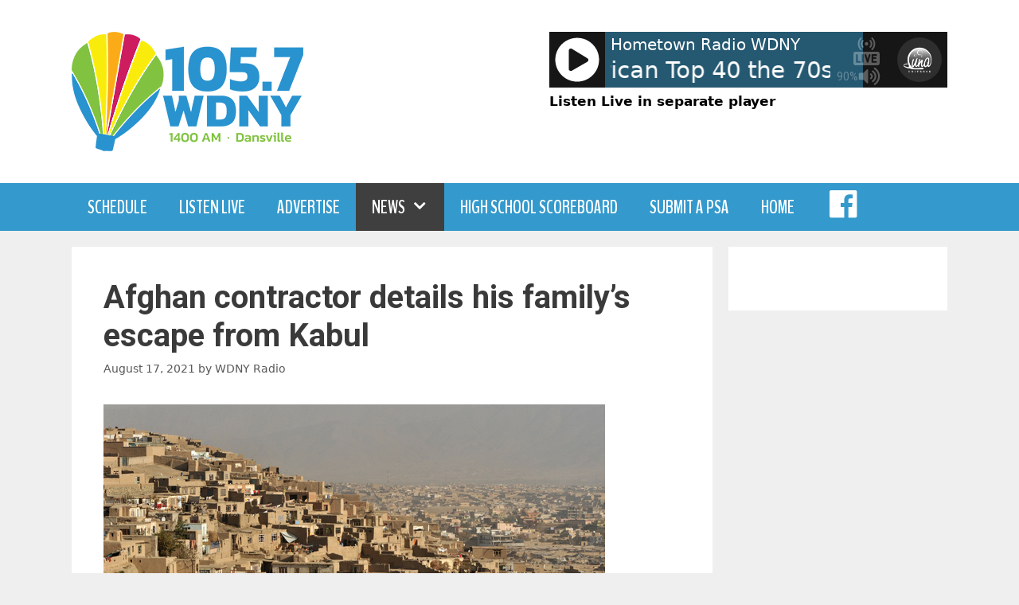

--- FILE ---
content_type: text/html; charset=UTF-8
request_url: https://wdnyradio.com/2021/08/17/afghan-contractor-details-his-familys-escape-from-kabul/
body_size: 13755
content:
<!DOCTYPE html>
<html lang="en-US">
<head>
	<meta charset="UTF-8">
	<link rel="profile" href="https://gmpg.org/xfn/11">
	<title>Afghan contractor details his family&#8217;s escape from Kabul &#8211; 105.7 WDNY</title>
<meta name='robots' content='max-image-preview:large' />
<meta name="viewport" content="width=device-width, initial-scale=1"><link href='https://fonts.gstatic.com' crossorigin rel='preconnect' />
<link href='https://fonts.googleapis.com' crossorigin rel='preconnect' />
<link rel="alternate" type="application/rss+xml" title="105.7 WDNY &raquo; Feed" href="https://wdnyradio.com/feed/" />
<script>
window._wpemojiSettings = {"baseUrl":"https:\/\/s.w.org\/images\/core\/emoji\/15.0.3\/72x72\/","ext":".png","svgUrl":"https:\/\/s.w.org\/images\/core\/emoji\/15.0.3\/svg\/","svgExt":".svg","source":{"concatemoji":"https:\/\/wdnyradio.com\/wp-includes\/js\/wp-emoji-release.min.js?ver=6.6.4"}};
/*! This file is auto-generated */
!function(i,n){var o,s,e;function c(e){try{var t={supportTests:e,timestamp:(new Date).valueOf()};sessionStorage.setItem(o,JSON.stringify(t))}catch(e){}}function p(e,t,n){e.clearRect(0,0,e.canvas.width,e.canvas.height),e.fillText(t,0,0);var t=new Uint32Array(e.getImageData(0,0,e.canvas.width,e.canvas.height).data),r=(e.clearRect(0,0,e.canvas.width,e.canvas.height),e.fillText(n,0,0),new Uint32Array(e.getImageData(0,0,e.canvas.width,e.canvas.height).data));return t.every(function(e,t){return e===r[t]})}function u(e,t,n){switch(t){case"flag":return n(e,"\ud83c\udff3\ufe0f\u200d\u26a7\ufe0f","\ud83c\udff3\ufe0f\u200b\u26a7\ufe0f")?!1:!n(e,"\ud83c\uddfa\ud83c\uddf3","\ud83c\uddfa\u200b\ud83c\uddf3")&&!n(e,"\ud83c\udff4\udb40\udc67\udb40\udc62\udb40\udc65\udb40\udc6e\udb40\udc67\udb40\udc7f","\ud83c\udff4\u200b\udb40\udc67\u200b\udb40\udc62\u200b\udb40\udc65\u200b\udb40\udc6e\u200b\udb40\udc67\u200b\udb40\udc7f");case"emoji":return!n(e,"\ud83d\udc26\u200d\u2b1b","\ud83d\udc26\u200b\u2b1b")}return!1}function f(e,t,n){var r="undefined"!=typeof WorkerGlobalScope&&self instanceof WorkerGlobalScope?new OffscreenCanvas(300,150):i.createElement("canvas"),a=r.getContext("2d",{willReadFrequently:!0}),o=(a.textBaseline="top",a.font="600 32px Arial",{});return e.forEach(function(e){o[e]=t(a,e,n)}),o}function t(e){var t=i.createElement("script");t.src=e,t.defer=!0,i.head.appendChild(t)}"undefined"!=typeof Promise&&(o="wpEmojiSettingsSupports",s=["flag","emoji"],n.supports={everything:!0,everythingExceptFlag:!0},e=new Promise(function(e){i.addEventListener("DOMContentLoaded",e,{once:!0})}),new Promise(function(t){var n=function(){try{var e=JSON.parse(sessionStorage.getItem(o));if("object"==typeof e&&"number"==typeof e.timestamp&&(new Date).valueOf()<e.timestamp+604800&&"object"==typeof e.supportTests)return e.supportTests}catch(e){}return null}();if(!n){if("undefined"!=typeof Worker&&"undefined"!=typeof OffscreenCanvas&&"undefined"!=typeof URL&&URL.createObjectURL&&"undefined"!=typeof Blob)try{var e="postMessage("+f.toString()+"("+[JSON.stringify(s),u.toString(),p.toString()].join(",")+"));",r=new Blob([e],{type:"text/javascript"}),a=new Worker(URL.createObjectURL(r),{name:"wpTestEmojiSupports"});return void(a.onmessage=function(e){c(n=e.data),a.terminate(),t(n)})}catch(e){}c(n=f(s,u,p))}t(n)}).then(function(e){for(var t in e)n.supports[t]=e[t],n.supports.everything=n.supports.everything&&n.supports[t],"flag"!==t&&(n.supports.everythingExceptFlag=n.supports.everythingExceptFlag&&n.supports[t]);n.supports.everythingExceptFlag=n.supports.everythingExceptFlag&&!n.supports.flag,n.DOMReady=!1,n.readyCallback=function(){n.DOMReady=!0}}).then(function(){return e}).then(function(){var e;n.supports.everything||(n.readyCallback(),(e=n.source||{}).concatemoji?t(e.concatemoji):e.wpemoji&&e.twemoji&&(t(e.twemoji),t(e.wpemoji)))}))}((window,document),window._wpemojiSettings);
</script>

<link rel='stylesheet' id='generate-fonts-css' href='//fonts.googleapis.com/css?family=BenchNine:300,regular,700|Roboto:100,100italic,300,300italic,regular,italic,500,500italic,700,700italic,900,900italic' media='all' />
<link rel='stylesheet' id='dashicons-css' href='https://wdnyradio.com/wp-includes/css/dashicons.min.css?ver=6.6.4' media='all' />
<link rel='stylesheet' id='menu-icons-extra-css' href='https://wdnyradio.com/wp-content/plugins/menu-icons/css/extra.min.css?ver=0.13.16' media='all' />
<style id='wp-emoji-styles-inline-css'>

	img.wp-smiley, img.emoji {
		display: inline !important;
		border: none !important;
		box-shadow: none !important;
		height: 1em !important;
		width: 1em !important;
		margin: 0 0.07em !important;
		vertical-align: -0.1em !important;
		background: none !important;
		padding: 0 !important;
	}
</style>
<link rel='stylesheet' id='wp-block-library-css' href='https://wdnyradio.com/wp-includes/css/dist/block-library/style.min.css?ver=6.6.4' media='all' />
<link rel='stylesheet' id='owa-front-end-styles-css' href='https://wdnyradio.com/wp-content/plugins/organic-widget-area-block/src/css/style.css?ver=1626122196' media='all' />
<style id='classic-theme-styles-inline-css'>
/*! This file is auto-generated */
.wp-block-button__link{color:#fff;background-color:#32373c;border-radius:9999px;box-shadow:none;text-decoration:none;padding:calc(.667em + 2px) calc(1.333em + 2px);font-size:1.125em}.wp-block-file__button{background:#32373c;color:#fff;text-decoration:none}
</style>
<style id='global-styles-inline-css'>
:root{--wp--preset--aspect-ratio--square: 1;--wp--preset--aspect-ratio--4-3: 4/3;--wp--preset--aspect-ratio--3-4: 3/4;--wp--preset--aspect-ratio--3-2: 3/2;--wp--preset--aspect-ratio--2-3: 2/3;--wp--preset--aspect-ratio--16-9: 16/9;--wp--preset--aspect-ratio--9-16: 9/16;--wp--preset--color--black: #000000;--wp--preset--color--cyan-bluish-gray: #abb8c3;--wp--preset--color--white: #ffffff;--wp--preset--color--pale-pink: #f78da7;--wp--preset--color--vivid-red: #cf2e2e;--wp--preset--color--luminous-vivid-orange: #ff6900;--wp--preset--color--luminous-vivid-amber: #fcb900;--wp--preset--color--light-green-cyan: #7bdcb5;--wp--preset--color--vivid-green-cyan: #00d084;--wp--preset--color--pale-cyan-blue: #8ed1fc;--wp--preset--color--vivid-cyan-blue: #0693e3;--wp--preset--color--vivid-purple: #9b51e0;--wp--preset--color--contrast: var(--contrast);--wp--preset--color--contrast-2: var(--contrast-2);--wp--preset--color--contrast-3: var(--contrast-3);--wp--preset--color--base: var(--base);--wp--preset--color--base-2: var(--base-2);--wp--preset--color--base-3: var(--base-3);--wp--preset--color--accent: var(--accent);--wp--preset--gradient--vivid-cyan-blue-to-vivid-purple: linear-gradient(135deg,rgba(6,147,227,1) 0%,rgb(155,81,224) 100%);--wp--preset--gradient--light-green-cyan-to-vivid-green-cyan: linear-gradient(135deg,rgb(122,220,180) 0%,rgb(0,208,130) 100%);--wp--preset--gradient--luminous-vivid-amber-to-luminous-vivid-orange: linear-gradient(135deg,rgba(252,185,0,1) 0%,rgba(255,105,0,1) 100%);--wp--preset--gradient--luminous-vivid-orange-to-vivid-red: linear-gradient(135deg,rgba(255,105,0,1) 0%,rgb(207,46,46) 100%);--wp--preset--gradient--very-light-gray-to-cyan-bluish-gray: linear-gradient(135deg,rgb(238,238,238) 0%,rgb(169,184,195) 100%);--wp--preset--gradient--cool-to-warm-spectrum: linear-gradient(135deg,rgb(74,234,220) 0%,rgb(151,120,209) 20%,rgb(207,42,186) 40%,rgb(238,44,130) 60%,rgb(251,105,98) 80%,rgb(254,248,76) 100%);--wp--preset--gradient--blush-light-purple: linear-gradient(135deg,rgb(255,206,236) 0%,rgb(152,150,240) 100%);--wp--preset--gradient--blush-bordeaux: linear-gradient(135deg,rgb(254,205,165) 0%,rgb(254,45,45) 50%,rgb(107,0,62) 100%);--wp--preset--gradient--luminous-dusk: linear-gradient(135deg,rgb(255,203,112) 0%,rgb(199,81,192) 50%,rgb(65,88,208) 100%);--wp--preset--gradient--pale-ocean: linear-gradient(135deg,rgb(255,245,203) 0%,rgb(182,227,212) 50%,rgb(51,167,181) 100%);--wp--preset--gradient--electric-grass: linear-gradient(135deg,rgb(202,248,128) 0%,rgb(113,206,126) 100%);--wp--preset--gradient--midnight: linear-gradient(135deg,rgb(2,3,129) 0%,rgb(40,116,252) 100%);--wp--preset--font-size--small: 13px;--wp--preset--font-size--medium: 20px;--wp--preset--font-size--large: 36px;--wp--preset--font-size--x-large: 42px;--wp--preset--spacing--20: 0.44rem;--wp--preset--spacing--30: 0.67rem;--wp--preset--spacing--40: 1rem;--wp--preset--spacing--50: 1.5rem;--wp--preset--spacing--60: 2.25rem;--wp--preset--spacing--70: 3.38rem;--wp--preset--spacing--80: 5.06rem;--wp--preset--shadow--natural: 6px 6px 9px rgba(0, 0, 0, 0.2);--wp--preset--shadow--deep: 12px 12px 50px rgba(0, 0, 0, 0.4);--wp--preset--shadow--sharp: 6px 6px 0px rgba(0, 0, 0, 0.2);--wp--preset--shadow--outlined: 6px 6px 0px -3px rgba(255, 255, 255, 1), 6px 6px rgba(0, 0, 0, 1);--wp--preset--shadow--crisp: 6px 6px 0px rgba(0, 0, 0, 1);}:where(.is-layout-flex){gap: 0.5em;}:where(.is-layout-grid){gap: 0.5em;}body .is-layout-flex{display: flex;}.is-layout-flex{flex-wrap: wrap;align-items: center;}.is-layout-flex > :is(*, div){margin: 0;}body .is-layout-grid{display: grid;}.is-layout-grid > :is(*, div){margin: 0;}:where(.wp-block-columns.is-layout-flex){gap: 2em;}:where(.wp-block-columns.is-layout-grid){gap: 2em;}:where(.wp-block-post-template.is-layout-flex){gap: 1.25em;}:where(.wp-block-post-template.is-layout-grid){gap: 1.25em;}.has-black-color{color: var(--wp--preset--color--black) !important;}.has-cyan-bluish-gray-color{color: var(--wp--preset--color--cyan-bluish-gray) !important;}.has-white-color{color: var(--wp--preset--color--white) !important;}.has-pale-pink-color{color: var(--wp--preset--color--pale-pink) !important;}.has-vivid-red-color{color: var(--wp--preset--color--vivid-red) !important;}.has-luminous-vivid-orange-color{color: var(--wp--preset--color--luminous-vivid-orange) !important;}.has-luminous-vivid-amber-color{color: var(--wp--preset--color--luminous-vivid-amber) !important;}.has-light-green-cyan-color{color: var(--wp--preset--color--light-green-cyan) !important;}.has-vivid-green-cyan-color{color: var(--wp--preset--color--vivid-green-cyan) !important;}.has-pale-cyan-blue-color{color: var(--wp--preset--color--pale-cyan-blue) !important;}.has-vivid-cyan-blue-color{color: var(--wp--preset--color--vivid-cyan-blue) !important;}.has-vivid-purple-color{color: var(--wp--preset--color--vivid-purple) !important;}.has-black-background-color{background-color: var(--wp--preset--color--black) !important;}.has-cyan-bluish-gray-background-color{background-color: var(--wp--preset--color--cyan-bluish-gray) !important;}.has-white-background-color{background-color: var(--wp--preset--color--white) !important;}.has-pale-pink-background-color{background-color: var(--wp--preset--color--pale-pink) !important;}.has-vivid-red-background-color{background-color: var(--wp--preset--color--vivid-red) !important;}.has-luminous-vivid-orange-background-color{background-color: var(--wp--preset--color--luminous-vivid-orange) !important;}.has-luminous-vivid-amber-background-color{background-color: var(--wp--preset--color--luminous-vivid-amber) !important;}.has-light-green-cyan-background-color{background-color: var(--wp--preset--color--light-green-cyan) !important;}.has-vivid-green-cyan-background-color{background-color: var(--wp--preset--color--vivid-green-cyan) !important;}.has-pale-cyan-blue-background-color{background-color: var(--wp--preset--color--pale-cyan-blue) !important;}.has-vivid-cyan-blue-background-color{background-color: var(--wp--preset--color--vivid-cyan-blue) !important;}.has-vivid-purple-background-color{background-color: var(--wp--preset--color--vivid-purple) !important;}.has-black-border-color{border-color: var(--wp--preset--color--black) !important;}.has-cyan-bluish-gray-border-color{border-color: var(--wp--preset--color--cyan-bluish-gray) !important;}.has-white-border-color{border-color: var(--wp--preset--color--white) !important;}.has-pale-pink-border-color{border-color: var(--wp--preset--color--pale-pink) !important;}.has-vivid-red-border-color{border-color: var(--wp--preset--color--vivid-red) !important;}.has-luminous-vivid-orange-border-color{border-color: var(--wp--preset--color--luminous-vivid-orange) !important;}.has-luminous-vivid-amber-border-color{border-color: var(--wp--preset--color--luminous-vivid-amber) !important;}.has-light-green-cyan-border-color{border-color: var(--wp--preset--color--light-green-cyan) !important;}.has-vivid-green-cyan-border-color{border-color: var(--wp--preset--color--vivid-green-cyan) !important;}.has-pale-cyan-blue-border-color{border-color: var(--wp--preset--color--pale-cyan-blue) !important;}.has-vivid-cyan-blue-border-color{border-color: var(--wp--preset--color--vivid-cyan-blue) !important;}.has-vivid-purple-border-color{border-color: var(--wp--preset--color--vivid-purple) !important;}.has-vivid-cyan-blue-to-vivid-purple-gradient-background{background: var(--wp--preset--gradient--vivid-cyan-blue-to-vivid-purple) !important;}.has-light-green-cyan-to-vivid-green-cyan-gradient-background{background: var(--wp--preset--gradient--light-green-cyan-to-vivid-green-cyan) !important;}.has-luminous-vivid-amber-to-luminous-vivid-orange-gradient-background{background: var(--wp--preset--gradient--luminous-vivid-amber-to-luminous-vivid-orange) !important;}.has-luminous-vivid-orange-to-vivid-red-gradient-background{background: var(--wp--preset--gradient--luminous-vivid-orange-to-vivid-red) !important;}.has-very-light-gray-to-cyan-bluish-gray-gradient-background{background: var(--wp--preset--gradient--very-light-gray-to-cyan-bluish-gray) !important;}.has-cool-to-warm-spectrum-gradient-background{background: var(--wp--preset--gradient--cool-to-warm-spectrum) !important;}.has-blush-light-purple-gradient-background{background: var(--wp--preset--gradient--blush-light-purple) !important;}.has-blush-bordeaux-gradient-background{background: var(--wp--preset--gradient--blush-bordeaux) !important;}.has-luminous-dusk-gradient-background{background: var(--wp--preset--gradient--luminous-dusk) !important;}.has-pale-ocean-gradient-background{background: var(--wp--preset--gradient--pale-ocean) !important;}.has-electric-grass-gradient-background{background: var(--wp--preset--gradient--electric-grass) !important;}.has-midnight-gradient-background{background: var(--wp--preset--gradient--midnight) !important;}.has-small-font-size{font-size: var(--wp--preset--font-size--small) !important;}.has-medium-font-size{font-size: var(--wp--preset--font-size--medium) !important;}.has-large-font-size{font-size: var(--wp--preset--font-size--large) !important;}.has-x-large-font-size{font-size: var(--wp--preset--font-size--x-large) !important;}
:where(.wp-block-post-template.is-layout-flex){gap: 1.25em;}:where(.wp-block-post-template.is-layout-grid){gap: 1.25em;}
:where(.wp-block-columns.is-layout-flex){gap: 2em;}:where(.wp-block-columns.is-layout-grid){gap: 2em;}
:root :where(.wp-block-pullquote){font-size: 1.5em;line-height: 1.6;}
</style>
<link rel='stylesheet' id='generate-style-css' href='https://wdnyradio.com/wp-content/themes/generatepress/assets/css/all.min.css?ver=3.3.0' media='all' />
<style id='generate-style-inline-css'>
body{background-color:#efefef;color:#3a3a3a;}a{color:#1e73be;}a:hover, a:focus, a:active{color:#000000;}body .grid-container{max-width:1100px;}.wp-block-group__inner-container{max-width:1100px;margin-left:auto;margin-right:auto;}:root{--contrast:#222222;--contrast-2:#575760;--contrast-3:#b2b2be;--base:#f0f0f0;--base-2:#f7f8f9;--base-3:#ffffff;--accent:#1e73be;}:root .has-contrast-color{color:var(--contrast);}:root .has-contrast-background-color{background-color:var(--contrast);}:root .has-contrast-2-color{color:var(--contrast-2);}:root .has-contrast-2-background-color{background-color:var(--contrast-2);}:root .has-contrast-3-color{color:var(--contrast-3);}:root .has-contrast-3-background-color{background-color:var(--contrast-3);}:root .has-base-color{color:var(--base);}:root .has-base-background-color{background-color:var(--base);}:root .has-base-2-color{color:var(--base-2);}:root .has-base-2-background-color{background-color:var(--base-2);}:root .has-base-3-color{color:var(--base-3);}:root .has-base-3-background-color{background-color:var(--base-3);}:root .has-accent-color{color:var(--accent);}:root .has-accent-background-color{background-color:var(--accent);}body, button, input, select, textarea{font-family:-apple-system, system-ui, BlinkMacSystemFont, "Segoe UI", Helvetica, Arial, sans-serif, "Apple Color Emoji", "Segoe UI Emoji", "Segoe UI Symbol";}body{line-height:1.5;}.entry-content > [class*="wp-block-"]:not(:last-child):not(.wp-block-heading){margin-bottom:1.5em;}.main-title{font-size:45px;}.main-navigation a, .menu-toggle{font-family:"BenchNine", sans-serif;font-weight:700;text-transform:uppercase;font-size:24px;}.main-navigation .main-nav ul ul li a{font-size:21px;}.sidebar .widget, .footer-widgets .widget{font-size:17px;}h1{font-family:"Roboto", sans-serif;font-weight:700;font-size:40px;}h2{font-weight:300;font-size:30px;}h3{font-size:20px;}h4{font-size:inherit;}h5{font-size:inherit;}@media (max-width:768px){.main-title{font-size:30px;}h1{font-size:30px;}h2{font-size:25px;}}.top-bar{background-color:#636363;color:#ffffff;}.top-bar a{color:#ffffff;}.top-bar a:hover{color:#303030;}.site-header{background-color:#ffffff;color:#3a3a3a;}.site-header a{color:#3a3a3a;}.main-title a,.main-title a:hover{color:#222222;}.site-description{color:#757575;}.main-navigation,.main-navigation ul ul{background-color:#3499cc;}.main-navigation .main-nav ul li a, .main-navigation .menu-toggle, .main-navigation .menu-bar-items{color:#ffffff;}.main-navigation .main-nav ul li:not([class*="current-menu-"]):hover > a, .main-navigation .main-nav ul li:not([class*="current-menu-"]):focus > a, .main-navigation .main-nav ul li.sfHover:not([class*="current-menu-"]) > a, .main-navigation .menu-bar-item:hover > a, .main-navigation .menu-bar-item.sfHover > a{color:#ffffff;background-color:#3f3f3f;}button.menu-toggle:hover,button.menu-toggle:focus,.main-navigation .mobile-bar-items a,.main-navigation .mobile-bar-items a:hover,.main-navigation .mobile-bar-items a:focus{color:#ffffff;}.main-navigation .main-nav ul li[class*="current-menu-"] > a{color:#ffffff;background-color:#3f3f3f;}.navigation-search input[type="search"],.navigation-search input[type="search"]:active, .navigation-search input[type="search"]:focus, .main-navigation .main-nav ul li.search-item.active > a, .main-navigation .menu-bar-items .search-item.active > a{color:#ffffff;background-color:#3f3f3f;}.main-navigation ul ul{background-color:#3f3f3f;}.main-navigation .main-nav ul ul li a{color:#ffffff;}.main-navigation .main-nav ul ul li:not([class*="current-menu-"]):hover > a,.main-navigation .main-nav ul ul li:not([class*="current-menu-"]):focus > a, .main-navigation .main-nav ul ul li.sfHover:not([class*="current-menu-"]) > a{color:#ffffff;background-color:#4f4f4f;}.main-navigation .main-nav ul ul li[class*="current-menu-"] > a{color:#ffffff;background-color:#4f4f4f;}.separate-containers .inside-article, .separate-containers .comments-area, .separate-containers .page-header, .one-container .container, .separate-containers .paging-navigation, .inside-page-header{background-color:#ffffff;}.entry-meta{color:#595959;}.entry-meta a{color:#595959;}.entry-meta a:hover{color:#1e73be;}.sidebar .widget{background-color:#ffffff;}.sidebar .widget .widget-title{color:#000000;}.footer-widgets{background-color:#ffffff;}.footer-widgets .widget-title{color:#000000;}.site-info{color:#ffffff;background-color:#222222;}.site-info a{color:#ffffff;}.site-info a:hover{color:#606060;}.footer-bar .widget_nav_menu .current-menu-item a{color:#606060;}input[type="text"],input[type="email"],input[type="url"],input[type="password"],input[type="search"],input[type="tel"],input[type="number"],textarea,select{color:#666666;background-color:#fafafa;border-color:#cccccc;}input[type="text"]:focus,input[type="email"]:focus,input[type="url"]:focus,input[type="password"]:focus,input[type="search"]:focus,input[type="tel"]:focus,input[type="number"]:focus,textarea:focus,select:focus{color:#666666;background-color:#ffffff;border-color:#bfbfbf;}button,html input[type="button"],input[type="reset"],input[type="submit"],a.button,a.wp-block-button__link:not(.has-background){color:#ffffff;background-color:#666666;}button:hover,html input[type="button"]:hover,input[type="reset"]:hover,input[type="submit"]:hover,a.button:hover,button:focus,html input[type="button"]:focus,input[type="reset"]:focus,input[type="submit"]:focus,a.button:focus,a.wp-block-button__link:not(.has-background):active,a.wp-block-button__link:not(.has-background):focus,a.wp-block-button__link:not(.has-background):hover{color:#ffffff;background-color:#3f3f3f;}a.generate-back-to-top{background-color:rgba( 0,0,0,0.4 );color:#ffffff;}a.generate-back-to-top:hover,a.generate-back-to-top:focus{background-color:rgba( 0,0,0,0.6 );color:#ffffff;}:root{--gp-search-modal-bg-color:var(--base-3);--gp-search-modal-text-color:var(--contrast);--gp-search-modal-overlay-bg-color:rgba(0,0,0,0.2);}@media (max-width: 768px){.main-navigation .menu-bar-item:hover > a, .main-navigation .menu-bar-item.sfHover > a{background:none;color:#ffffff;}}.inside-top-bar{padding:10px;}.inside-header{padding:40px;}.site-main .wp-block-group__inner-container{padding:40px;}.entry-content .alignwide, body:not(.no-sidebar) .entry-content .alignfull{margin-left:-40px;width:calc(100% + 80px);max-width:calc(100% + 80px);}.rtl .menu-item-has-children .dropdown-menu-toggle{padding-left:20px;}.rtl .main-navigation .main-nav ul li.menu-item-has-children > a{padding-right:20px;}.site-info{padding:20px;}@media (max-width:768px){.separate-containers .inside-article, .separate-containers .comments-area, .separate-containers .page-header, .separate-containers .paging-navigation, .one-container .site-content, .inside-page-header{padding:30px;}.site-main .wp-block-group__inner-container{padding:30px;}.site-info{padding-right:10px;padding-left:10px;}.entry-content .alignwide, body:not(.no-sidebar) .entry-content .alignfull{margin-left:-30px;width:calc(100% + 60px);max-width:calc(100% + 60px);}}.one-container .sidebar .widget{padding:0px;}/* End cached CSS */@media (max-width: 768px){.main-navigation .menu-toggle,.main-navigation .mobile-bar-items,.sidebar-nav-mobile:not(#sticky-placeholder){display:block;}.main-navigation ul,.gen-sidebar-nav{display:none;}[class*="nav-float-"] .site-header .inside-header > *{float:none;clear:both;}}
.dynamic-author-image-rounded{border-radius:100%;}.dynamic-featured-image, .dynamic-author-image{vertical-align:middle;}.one-container.blog .dynamic-content-template:not(:last-child), .one-container.archive .dynamic-content-template:not(:last-child){padding-bottom:0px;}.dynamic-entry-excerpt > p:last-child{margin-bottom:0px;}
</style>
<link rel='stylesheet' id='generate-font-icons-css' href='https://wdnyradio.com/wp-content/themes/generatepress/assets/css/components/font-icons.min.css?ver=3.3.0' media='all' />
<link rel='stylesheet' id='generate-child-css' href='https://wdnyradio.com/wp-content/themes/generatepress_child/style.css?ver=1597957661' media='all' />
<link rel='stylesheet' id='generate-blog-columns-css' href='https://wdnyradio.com/wp-content/plugins/gp-premium/blog/functions/css/columns.min.css?ver=2.5.1' media='all' />
<script src="https://wdnyradio.com/wp-includes/js/jquery/jquery.min.js?ver=3.7.1" id="jquery-core-js"></script>
<script src="https://wdnyradio.com/wp-includes/js/jquery/jquery-migrate.min.js?ver=3.4.1" id="jquery-migrate-js"></script>
<script src="https://wdnyradio.com/wp-content/plugins/radio-station/js/jstz.min.js?ver=1.0.6" id="jstz-js"></script>
<link rel="https://api.w.org/" href="https://wdnyradio.com/wp-json/" /><link rel="alternate" title="JSON" type="application/json" href="https://wdnyradio.com/wp-json/wp/v2/posts/2867" /><link rel="EditURI" type="application/rsd+xml" title="RSD" href="https://wdnyradio.com/xmlrpc.php?rsd" />
<meta name="generator" content="WordPress 6.6.4" />
<link rel="canonical" href="https://wdnyradio.com/2021/08/17/afghan-contractor-details-his-familys-escape-from-kabul/" />
<link rel='shortlink' href='https://wdnyradio.com/?p=2867' />
<link rel="alternate" title="oEmbed (JSON)" type="application/json+oembed" href="https://wdnyradio.com/wp-json/oembed/1.0/embed?url=https%3A%2F%2Fwdnyradio.com%2F2021%2F08%2F17%2Fafghan-contractor-details-his-familys-escape-from-kabul%2F" />
<link rel="alternate" title="oEmbed (XML)" type="text/xml+oembed" href="https://wdnyradio.com/wp-json/oembed/1.0/embed?url=https%3A%2F%2Fwdnyradio.com%2F2021%2F08%2F17%2Fafghan-contractor-details-his-familys-escape-from-kabul%2F&#038;format=xml" />
<link rel='https://radiostation.pro/docs/api/' href='https://wdnyradio.com/wp-json/radio/' /><link rel="icon" href="https://wdnyradio.com/wp-content/uploads/2020/08/cropped-1400icon-32x32.png" sizes="32x32" />
<link rel="icon" href="https://wdnyradio.com/wp-content/uploads/2020/08/cropped-1400icon-192x192.png" sizes="192x192" />
<link rel="apple-touch-icon" href="https://wdnyradio.com/wp-content/uploads/2020/08/cropped-1400icon-180x180.png" />
<meta name="msapplication-TileImage" content="https://wdnyradio.com/wp-content/uploads/2020/08/cropped-1400icon-270x270.png" />
		<style id="wp-custom-css">
			.listen-live-link {
	margin-top: 5px;
	width: 500px;
}
.listen-live-link a {
	color: black;
	font-weight: bold;
}
figcaption {
	font-size: .8em;
	font-style: italic;
}
figure {
	margin-bottom: 1em;
}
#current-show-widget-0.widget h2.widget-title {
	margin-bottom: 0;
	font-size: .8em;
	font-weight: bold;
}
#current-show-widget-0.widget {
	border: 1px solid #bbbbbb;
	padding: 6px;
}
.post-image {
	display: none;
}		</style>
		</head>

<body class="post-template-default single single-post postid-2867 single-format-standard wp-custom-logo wp-embed-responsive post-image-above-header post-image-aligned-center sticky-menu-fade right-sidebar nav-below-header separate-containers fluid-header active-footer-widgets-3 nav-aligned-left header-aligned-left dropdown-hover" itemtype="https://schema.org/Blog" itemscope>

	<a class="screen-reader-text skip-link" href="#content" title="Skip to content">Skip to content</a>		<header class="site-header" id="masthead" aria-label="Site"  itemtype="https://schema.org/WPHeader" itemscope>
			<div class="inside-header grid-container grid-parent">
							<div class="header-widget">
				<aside id="custom_html-2" class="widget_text widget inner-padding widget_custom_html"><div class="textwidget custom-html-widget">

	<div class='wp-lunaradio' id='wp599400369' style='width:500px; height:70px; 
  -webkit-border-top-left-radius: 0px;
  -webkit-border-top-right-radius: 0px;
  -webkit-border-bottom-right-radius: 0px;
  -webkit-border-bottom-left-radius: 0px;
  -moz-border-radius-topleft: 0px;
  -moz-border-radius-topright: 0px;
  -moz-border-radius-bottomright: 0px;
  -moz-border-radius-bottomleft: 0px;
  border-top-left-radius: 0px;
  border-top-right-radius: 0px;
  border-bottom-right-radius: 0px;
  border-bottom-left-radius: 0px;
  border: none;' 
  data-token='aVZga2RTVlthIFVhXw==' 
  data-userinterface='small'   
  data-backgroundcolor='rgba(22,22,22,1)' 
  data-fontcolor='#ffffff' 
  data-hightlightcolor='#3499cc' 
  data-fontname='' 
  data-googlefont='' 
  data-fontratio='0.4' 
  data-radioname='Hometown Radio WDNY' 
  data-scroll='true' 
  data-coverimage='' 
  data-onlycoverimage='false' 
  data-coverstyle='circle' 
  data-usevisualizer='fake' 
  data-visualizertype='4' 
  data-itunestoken='1000lIPN' 
  data-metadatatechnic='fallback' 
  data-ownmetadataurl='' 
  data-corsproxy='' 
  data-usestreamcorsproxy='false' 
  data-streamurl='https://audio5.orpanc.net' 
  data-streamtype='icecast2' 
  data-icecastmountpoint='/wdnyam-proc.mp3' 
  data-radionomyid='' 
  data-radionomyapikey='' 
  data-radiojarid='' 
  data-radiocoid='sdef46f462' 
  data-shoutcastpath='/live' 
  data-shoutcastid='1' 
  data-streamsuffix='' 
  data-metadatainterval='20000' 
  data-volume='90' 
  data-debug='false'>
  <div style='height: 0px; width:0px; overflow: hidden;'>  
  <a href='https://radioplayer.luna-universe.com' title='html Radio Player with real audio visualizer'>HTML5 RADIO PLAYER PLUGIN WITH REAL VISUALIZER</a> powered by <a href='https://www.sodah.de' title='wordpress webdesign Dexheim'>Sodah Webdesign Dexheim</a>
  </div>
  </div>
	<div class="listen-live-link"><a href="/live-player/" target="_blank" rel="noopener">Listen Live in separate player</a>
</div></div></aside>			</div>
			<div class="site-logo">
					<a href="https://wdnyradio.com/" rel="home">
						<img  class="header-image is-logo-image" alt="105.7 WDNY" src="https://wdnyradio.com/wp-content/uploads/2022/05/weblogo.png" />
					</a>
				</div>			</div>
		</header>
				<nav class="main-navigation sub-menu-right" id="site-navigation" aria-label="Primary"  itemtype="https://schema.org/SiteNavigationElement" itemscope>
			<div class="inside-navigation grid-container grid-parent">
								<button class="menu-toggle" aria-controls="primary-menu" aria-expanded="false">
					<span class="mobile-menu">Menu</span>				</button>
				<div id="primary-menu" class="main-nav"><ul id="menu-main-menu" class=" menu sf-menu"><li id="menu-item-57" class="menu-item menu-item-type-post_type menu-item-object-page menu-item-57"><a href="https://wdnyradio.com/on-air-schedule/">Schedule</a></li>
<li id="menu-item-56" class="menu-item menu-item-type-post_type menu-item-object-page menu-item-56"><a href="https://wdnyradio.com/listen-live/">Listen Live</a></li>
<li id="menu-item-138863" class="menu-item menu-item-type-custom menu-item-object-custom menu-item-138863"><a href="https://geneseemedia.net/advertise-with-us/">Advertise</a></li>
<li id="menu-item-748" class="menu-item menu-item-type-taxonomy menu-item-object-category current-post-ancestor current-menu-parent current-post-parent menu-item-has-children menu-item-748"><a href="https://wdnyradio.com/category/news/">News<span role="presentation" class="dropdown-menu-toggle"></span></a>
<ul class="sub-menu">
	<li id="menu-item-749" class="menu-item menu-item-type-taxonomy menu-item-object-category menu-item-749"><a href="https://wdnyradio.com/category/news/national/">National</a></li>
	<li id="menu-item-750" class="menu-item menu-item-type-taxonomy menu-item-object-category menu-item-750"><a href="https://wdnyradio.com/category/news/politics/">Politics</a></li>
	<li id="menu-item-751" class="menu-item menu-item-type-taxonomy menu-item-object-category menu-item-751"><a href="https://wdnyradio.com/category/news/business/">Business</a></li>
	<li id="menu-item-752" class="menu-item menu-item-type-taxonomy menu-item-object-category current-post-ancestor current-menu-parent current-post-parent menu-item-752"><a href="https://wdnyradio.com/category/news/world/">World</a></li>
	<li id="menu-item-753" class="menu-item menu-item-type-taxonomy menu-item-object-category menu-item-753"><a href="https://wdnyradio.com/category/news/health/">Health</a></li>
	<li id="menu-item-754" class="menu-item menu-item-type-taxonomy menu-item-object-category menu-item-754"><a href="https://wdnyradio.com/category/music/">Music</a></li>
	<li id="menu-item-755" class="menu-item menu-item-type-taxonomy menu-item-object-category menu-item-755"><a href="https://wdnyradio.com/category/entertainment/">Entertainment</a></li>
	<li id="menu-item-756" class="menu-item menu-item-type-taxonomy menu-item-object-category menu-item-756"><a href="https://wdnyradio.com/category/sports/">Sports</a></li>
</ul>
</li>
<li id="menu-item-15936" class="menu-item menu-item-type-post_type menu-item-object-page menu-item-15936"><a href="https://wdnyradio.com/high-school-scoreboard/">High School Scoreboard</a></li>
<li id="menu-item-3479" class="menu-item menu-item-type-post_type menu-item-object-page menu-item-3479"><a href="https://wdnyradio.com/psa/">Submit a PSA</a></li>
<li id="menu-item-830" class="menu-item menu-item-type-post_type menu-item-object-page menu-item-home menu-item-830"><a href="https://wdnyradio.com/">Home</a></li>
<li id="menu-item-111" class="menu-item menu-item-type-custom menu-item-object-custom menu-item-111"><a href="https://www.facebook.com/1400wdny"><i class="_mi dashicons dashicons-facebook" aria-hidden="true" style="font-size:1.8em;"></i><span class="visuallyhidden">Menu Item</span></a></li>
</ul></div>			</div>
		</nav>
		
	<div id="page" class="site grid-container container hfeed grid-parent">
				<div id="content" class="site-content">
			
	<div class="content-area grid-parent mobile-grid-100 grid-75 tablet-grid-75" id="primary">
		<main class="site-main" id="main">
			
<article id="post-2867" class="post-2867 post type-post status-publish format-standard hentry category-news category-world infinite-scroll-item" itemtype="https://schema.org/CreativeWork" itemscope>
	<div class="inside-article">
					<header class="entry-header" aria-label="Content">
				<h1 class="entry-title" itemprop="headline">Afghan contractor details his family&#8217;s escape from Kabul</h1>		<div class="entry-meta">
			<span class="posted-on"><time class="entry-date published" datetime="2021-08-17T10:03:07-04:00" itemprop="datePublished">August 17, 2021</time></span> <span class="byline">by <span class="author vcard" itemprop="author" itemtype="https://schema.org/Person" itemscope><a class="url fn n" href="https://wdnyradio.com/author/wdny-radio/" title="View all posts by WDNY Radio" rel="author" itemprop="url"><span class="author-name" itemprop="name">WDNY Radio</span></a></span></span> 		</div>
					</header>
			
		<div class="entry-content" itemprop="text">
			<div>
<figure><img decoding="async" src="https://s3.amazonaws.com/syndication.abcaudio.com/files/2021-08-17/istock_christophe_cerisier_81721.jpg" alt=""><figcaption>iStock/christophe_cerisier </figcaption></figure>
<p>Just 10 days ago, Ahmad and his family were living at home in Kabul, Afghanistan. Now, they’re starting a new life in the U.S.</p>
<p>“It&#8217;s quite different and I like it. It is something that I have never imagined before,” Ahmad told ABC News. In this report, he will only be referred to by his first name to protect his family.</p>
<p>“The peace. The calm&#8230; You&#8217;re free, you can go anywhere, you can do anything, you enjoy your life. And the most important thing [is] that we have a better future for children.”</p>
<p>Within a few short weeks of American troops’ departure, Ahmad’s home country of Afghanistan fell quickly to the Taliban, an Islamic military insurgent group. This catastrophic outcome came after 20 years of American forces fighting there and almost a trillion dollars spent. Nearly 2,400 Americans, 66,000 Afghan military fighters and over 47,000 Afghan civilians were killed in the decadeslong war.</p>
<p>“I just missed… what&#8217;s happening in Afghanistan. This week, I came here, and then next Friday. It was under the Taliban control,” he said. “I am very lucky, and I&#8217;m happy for that.”</p>
<p>Ahmad said it took him a year and a half to get out of the country, and now it’s “impossible” for the thousands of other Afghans trying to escape.</p>
<p>For years, Ahmad worked in logistics, supplying equipment for the U.S. and Afghan forces in Kabul. But his association with the West made him a target for the Taliban, despite its assurances that those who worked with the U.S. would not be harmed.</p>
<p>“We don&#8217;t believe them because … they recently killed some interpreters and journalists in our province, and put them in a massive mass grave,” Ahmad said. “They will do it again. They did it before and they are going to do it again.”</p>
<p>His special immigrant visa, or SIV, was finally approved this month, allowing him, his wife and their two daughters to get out.</p>
<p>“The situation in Afghanistan … for me, for my family, for my children, there was no future,” he said. “So that&#8217;s why I decided to move.”</p>
<p>Still, most of their family is trapped back home and at risk. ABC News agreed not to reveal the family’s full name or where they are to avoid retribution against their relatives.</p>
<p>“God save them. And they should save themselves, they should hide themselves,” Ahmad said. “If [they] go out they will be caught on the, on the road, and [the Taliban will] put them in prison &#8230; We can&#8217;t say anything. I just told my friend &#8230; Please change your locations, do not be in one place … don&#8217;t be caught by the Taliban. Whatever you can do. Just don&#8217;t be in your address, don&#8217;t be in your home, or don&#8217;t be in places that the people may find you. This is the only thing that I can tell my friends and coworkers in Afghanistan.”</p>
<p>Ahmad worries about the Taliban’s restrictions that will affect women in the country, including rules about not wearing nail polish and not being allowed in public without a male guardian.</p>
<p>“They are not allowed to go to the university or to school. So that means that, as is the same rule that they had in 1996 &#8230; a woman is not allowed to go to the university or not to work,” he said. “So, basically, you have paralyzed, half of the community of the country, half of the population of the country, paralyzed.”</p>
<p>However, he believes women will “definitely” fight back for their freedoms.</p>
<p>“The women of Afghanistan today is not the women of Afghanistan before &#8212; they are more educated,” he said. “They have seen the world, they know everything, and nobody will sit back and say okay, do whatever. Everybody will try to fight back, for their rights.”</p>
<p>Without the support and protection of the U.S. military, the success of women in the country seems hopeless.</p>
<p>Ahmad didn’t expect the war to end like this.</p>
<p>“We were expecting a peace in Afghanistan… a country that all the people should have their own rights, their own freedom, but right now, we went back. Twenty years back, the same spot that we were then,” he said. “It doesn&#8217;t make me angry, but it makes me sad. As we know that America came for a purpose, they achieved their purpose. We cannot force them to stay in Afghanistan, and fight for, on, on our behalf.”</p>
<p>For Americans who served in the war, and for a generation of Afghans who saw the promise of progress, many are wondering if their sacrifices were in vain. Those left behind in the country may pay the highest cost as the situation grows direr by the minute.</p>
<p>Scenes from Kabul show thousands racing to flee at the airport, with adults and children hanging off aircraft as they attempt to take off. Six thousand American troops have now been ordered to head directly to Kabul to assist in the evacuation of U.S. personnel and Afghans who assisted the U.S. mission, a U.S. official told ABC News.</p>
<p>Ahmad decided to work for the U.S. in 2016.</p>
<p>“It was a good financial support for my family to live,” he said. “We thought that it is going to help our country with working with the U.S. government, and somehow we are helping our country to run the aircrafts, against the invaders.”</p>
<p>He didn’t know his work would make him a target of the Taliban.</p>
<p>“[In] the beginning, my neighbors, my relations, my close relatives … they were trying to convince me that I shouldn&#8217;t work with U.S. government,” he said. Then, he said, he and his family were menaced with calls and knocks on their doors.</p>
<p>Ahmad says he believes Afghanistan’s rapid fall was a cause of its weak government.</p>
<p>“They didn&#8217;t build [the government], then build their strength. They&#8217;re all depending on the U.S. government support for U.S. military [for] 20 years, they [were] just relying on other forces. British or Australian forces. They didn&#8217;t want to build their own ability or capability to control.”</p>
<p>He said he blames “ourselves” for his country’s downfall.</p>
<p>“Why we didn’t [we] change, and 20 years. We had everything, all the facilities, all the support, all the money, why we didn&#8217;t change? Why we didn&#8217;t change ourselves, why we didn&#8217;t change for [the] better?” he said. “I blame ourselves, our leaders for that.”</p>
<p>He can’t foresee when he will return to his home country but says if the regime changes and if “There’s a peace, I will go back.”</p>
<p>Copyright © 2021, ABC Audio. All rights reserved.</p>
</div>
		</div>

				<footer class="entry-meta" aria-label="Entry meta">
			<span class="cat-links"><span class="screen-reader-text">Categories </span><a href="https://wdnyradio.com/category/news/" rel="category tag">News</a>, <a href="https://wdnyradio.com/category/news/world/" rel="category tag">World</a></span> 		<nav id="nav-below" class="post-navigation" aria-label="Posts">
			<div class="nav-previous"><span class="prev"><a href="https://wdnyradio.com/2021/08/17/korn-confirms-lead-singer-jonathan-davis-tested-positive-for-covid-19/" rel="prev">Korn confirms lead singer Jonathan Davis tested positive for COVID-19</a></span></div><div class="nav-next"><span class="next"><a href="https://wdnyradio.com/2021/08/17/meet-the-mom-a-former-geisha-who-just-hit-1-million-subscribers-on-youtube/" rel="next">Meet the mom, a former geisha, who just hit 1 million subscribers on YouTube</a></span></div>		</nav>
				</footer>
			</div>
</article>
		</main>
	</div>

	<div class="widget-area sidebar is-right-sidebar grid-25 tablet-grid-25 grid-parent" id="right-sidebar">
	<div class="inside-right-sidebar">
		<aside id="block-2" class="widget inner-padding widget_block widget_text">
<p></p>
</aside>	</div>
</div>

	</div>
</div>


<div class="site-footer">
				<div id="footer-widgets" class="site footer-widgets">
				<div class="footer-widgets-container grid-container grid-parent">
					<div class="inside-footer-widgets">
							<div class="footer-widget-1 grid-parent grid-33 tablet-grid-50 mobile-grid-100">
		<aside id="media_image-2" class="widget inner-padding widget_media_image"><img width="300" height="300" src="https://wdnyradio.com/wp-content/uploads/2020/08/1400icon-300x300.png" class="image wp-image-9  attachment-medium size-medium" alt="" style="max-width: 100%; height: auto;" decoding="async" loading="lazy" srcset="https://wdnyradio.com/wp-content/uploads/2020/08/1400icon-300x300.png 300w, https://wdnyradio.com/wp-content/uploads/2020/08/1400icon-150x150.png 150w, https://wdnyradio.com/wp-content/uploads/2020/08/1400icon.png 512w" sizes="(max-width: 300px) 100vw, 300px" /></aside>	</div>
		<div class="footer-widget-2 grid-parent grid-33 tablet-grid-50 mobile-grid-100">
		<aside id="nav_menu-2" class="widget inner-padding widget_nav_menu"><div class="menu-footer-container"><ul id="menu-footer" class="menu"><li id="menu-item-58" class="menu-item menu-item-type-post_type menu-item-object-page menu-item-58"><a href="https://wdnyradio.com/contest-rules/">Contest Rules</a></li>
<li id="menu-item-59" class="menu-item menu-item-type-post_type menu-item-object-page menu-item-59"><a href="https://wdnyradio.com/contact-us/">Contact Us</a></li>
<li id="menu-item-61" class="menu-item menu-item-type-custom menu-item-object-custom menu-item-61"><a href="https://publicfiles.fcc.gov/am-profile/WDNY">WDNY Public File</a></li>
<li id="menu-item-60" class="menu-item menu-item-type-post_type menu-item-object-page menu-item-privacy-policy menu-item-60"><a rel="privacy-policy" href="https://wdnyradio.com/privacy-policy/">Privacy Policy</a></li>
<li id="menu-item-110" class="menu-item menu-item-type-custom menu-item-object-custom menu-item-110"><a href="https://www.facebook.com/1400wdny"><i class="_mi dashicons dashicons-facebook" aria-hidden="true" style="font-size:2em;"></i><span class="visuallyhidden">Menu Item</span></a></li>
</ul></div></aside>	</div>
		<div class="footer-widget-3 grid-parent grid-33 tablet-grid-50 mobile-grid-100">
		<aside id="custom_html-3" class="widget_text widget inner-padding widget_custom_html"><div class="textwidget custom-html-widget"><!-- wp:paragraph -->
<p>105.7 WDNY<br>197 Main Street<br>Dansville, NY 14437</p>
<!-- /wp:paragraph -->

<!-- wp:paragraph -->
<p><a href="mailto:info@wdnyradio.com">info@wdnyradio.com</a></p>
<!-- /wp:paragraph -->

<!-- wp:paragraph -->
<p>585-335-9369</p>
<!-- /wp:paragraph --></div></aside>	</div>
						</div>
				</div>
			</div>
					<footer class="site-info" aria-label="Site"  itemtype="https://schema.org/WPFooter" itemscope>
			<div class="inside-site-info grid-container grid-parent">
								<div class="copyright-bar">
					&copy;2013-2026 Genesee Media Corp.				</div>
			</div>
		</footer>
		</div>

<script id="generate-a11y">!function(){"use strict";if("querySelector"in document&&"addEventListener"in window){var e=document.body;e.addEventListener("mousedown",function(){e.classList.add("using-mouse")}),e.addEventListener("keydown",function(){e.classList.remove("using-mouse")})}}();</script><script id="betterlinks-app-js-extra">
var betterLinksApp = {"betterlinks_nonce":"c010f9d0d6","ajaxurl":"https:\/\/wdnyradio.com\/wp-admin\/admin-ajax.php","site_url":"https:\/\/wdnyradio.com"};
</script>
<script src="https://wdnyradio.com/wp-content/plugins/betterlinks/assets/js/betterlinks.app.core.min.js?ver=79fa258903cbd892da1f" id="betterlinks-app-js"></script>
<script src="https://wdnyradio.com/wp-content/plugins/radio-station/js/radio-station.js?ver=1722350187" id="radio-station-js"></script>
<script id="radio-station-js-after">
var radio = {}; radio.timezone = {}; radio.time = {}; radio.labels = {}; radio.units = {}; radio.sep = ':';radio.ajax_url = 'https://wdnyradio.com/wp-admin/admin-ajax.php';
radio.clock_format = '12';
matchmedia = window.matchMedia || window.msMatchMedia;
radio.touchscreen = !matchmedia('(any-pointer: fine)').matches;
radio.debug = false;
radio.clock_debug = false;
radio.timezone.location = 'America/New_York';
radio.timezone.offset = -18000;
radio.timezone.code = 'EST';
radio.timezone.utc = 'UTC-5';
radio.timezone.utczone = false;
radio.timezone.adjusted = true;
radio.timezone.useroffset = (new Date()).getTimezoneOffset() * 60;
radio.labels.months = new Array('January', 'February', 'March', 'April', 'May', 'June', 'July', 'August', 'September', 'October', 'November', 'December');
radio.labels.smonths = new Array('Jan', 'Feb', 'Mar', 'Apr', 'May', 'Jun', 'Jul', 'Aug', 'Sep', 'Oct', 'Nov', 'Dec');
radio.labels.days = new Array('Sunday', 'Monday', 'Tuesday', 'Wednesday', 'Thursday', 'Friday', 'Saturday');
radio.labels.sdays = new Array('Sun', 'Mon', 'Tue', 'Wed', 'Thu', 'Fri', 'Sat');
radio.labels.showstarted = 'This Show has started.';
radio.labels.showended = 'This Show has ended.';
radio.labels.playlistended = 'This Playlist has ended.';
radio.labels.timecommencing = 'Commencing in';
radio.labels.timeremaining = 'Remaining Time';
radio.units.am = 'am'; radio.units.pm = 'pm'; radio.units.second = 'Second'; radio.units.seconds = 'Seconds'; radio.units.minute = 'Minute'; radio.units.minutes = 'Minutes'; radio.units.hour = 'Hour'; radio.units.hours = 'Hours'; radio.units.day = 'Day'; radio.units.days = 'Days'; 
radio.moment_map = {'d':'D', 'j':'D', 'w':'e', 'D':'e', 'l':'e', 'N':'e', 'S':'Do', 'F':'M', 'm':'M', 'n':'M', 'M':'M', 'Y':'YYYY', 'y':'YY','a':'a', 'A':'a', 'g':'h', 'G':'H', 'g':'h', 'H':'H', 'i':'m', 's':'s'}
radio.convert_show_times = false;
</script>
<script src="https://wdnyradio.com/wp-includes/js/dist/vendor/moment.min.js?ver=2.29.4" id="moment-js"></script>
<script id="moment-js-after">
moment.updateLocale( 'en_US', {"months":["January","February","March","April","May","June","July","August","September","October","November","December"],"monthsShort":["Jan","Feb","Mar","Apr","May","Jun","Jul","Aug","Sep","Oct","Nov","Dec"],"weekdays":["Sunday","Monday","Tuesday","Wednesday","Thursday","Friday","Saturday"],"weekdaysShort":["Sun","Mon","Tue","Wed","Thu","Fri","Sat"],"week":{"dow":0},"longDateFormat":{"LT":"g:i a","LTS":null,"L":null,"LL":"F j, Y","LLL":"F j, Y g:i a","LLLL":null}} );
</script>
<!--[if lte IE 11]>
<script src="https://wdnyradio.com/wp-content/themes/generatepress/assets/js/classList.min.js?ver=3.3.0" id="generate-classlist-js"></script>
<![endif]-->
<script id="generate-menu-js-extra">
var generatepressMenu = {"toggleOpenedSubMenus":"1","openSubMenuLabel":"Open Sub-Menu","closeSubMenuLabel":"Close Sub-Menu"};
</script>
<script src="https://wdnyradio.com/wp-content/themes/generatepress/assets/js/menu.min.js?ver=3.3.0" id="generate-menu-js"></script>
<script src="https://wdnyradio.com/wp-content/plugins/wp-lunaradio/js/lunaradio.min.js?ver=6.6.4" id="lunaradio-js"></script>
<script src="https://wdnyradio.com/wp-content/plugins/wp-lunaradio/js/initlunaradio.js?ver=6.6.4" id="initlunaradio-js"></script>

</body>
</html>


<!-- Page cached by LiteSpeed Cache 7.7 on 2026-01-24 10:11:17 -->